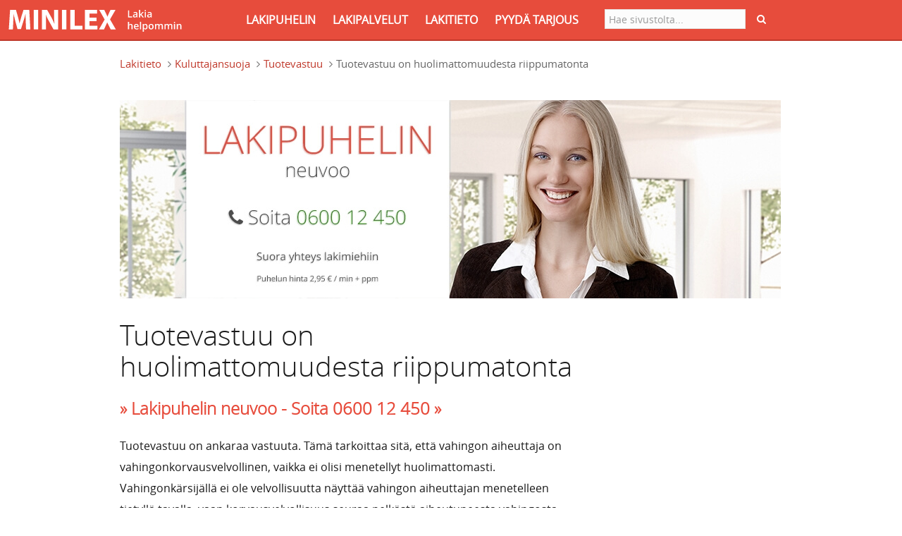

--- FILE ---
content_type: text/html; charset=utf-8
request_url: https://www.minilex.fi/a/tuotevastuu-on-huolimattomuudesta-riippumatonta
body_size: 18550
content:
<!DOCTYPE html PUBLIC "-//W3C//DTD XHTML+RDFa 1.0//EN"
"https://www.w3.org/MarkUp/DTD/xhtml-rdfa-1.dtd">
<html data-ng-app="myapp" lang="fi" dir="ltr"
  xmlns:content="http://purl.org/rss/1.0/modules/content/"
  xmlns:dc="http://purl.org/dc/terms/"
  xmlns:foaf="http://xmlns.com/foaf/0.1/"
  xmlns:og="http://ogp.me/ns#"
  xmlns:rdfs="http://www.w3.org/2000/01/rdf-schema#"
  xmlns:sioc="http://rdfs.org/sioc/ns#"
  xmlns:sioct="http://rdfs.org/sioc/types#"
  xmlns:skos="http://www.w3.org/2004/02/skos/core#"
  xmlns:xsd="http://www.w3.org/2001/XMLSchema#">
<head profile="http://www.w3.org/1999/xhtml/vocab">
<link rel="icon" type="image/png" href="/sites/all/themes/custom/minilex/favicon.ico" />

<title>Tuotevastuu on huolimattomuudesta riippumatonta - Minilex</title>

<meta name="viewport" content="width=device-width, initial-scale=1.0" />
<meta name="theme-color" content="#b93d30" />
<meta name="msapplication-navbutton-color" content="#b93d30">
<meta name="apple-mobile-web-app-capable" content="yes">
<meta name="apple-mobile-web-app-status-bar-style" content="#b93d30">
<meta property="og:locale" content="fi_FI" />
<meta property="og:type" content="website" />
<meta property="og:title" content="Tuotevastuu on huolimattomuudesta riippumatonta - Minilex" />
<meta property="og:url" content="https://www.minilex.fi/a/tuotevastuu-on-huolimattomuudesta-riippumatonta" />
<meta property="og:site_name" content="Minilex.fi" />

<meta http-equiv="Content-Type" content="text/html; charset=utf-8" />
<link rel="canonical" href="/a/tuotevastuu-on-huolimattomuudesta-riippumatonta" />
<link rel="shortlink" href="/node/61975" />
<link rel="shortcut icon" href="https://www.minilex.fi/sites/minilex.fi/files/Minilex_logo2_1.png" type="image/png" />

<script>
    window.dataLayer = window.dataLayer || [];
    function gtag() {
        dataLayer.push(arguments);
    }
    gtag("consent", "default", {
        ad_storage: "denied",
        ad_user_data: "denied", 
        ad_personalization: "denied",
        analytics_storage: "denied",
        functionality_storage: "denied",
        personalization_storage: "denied",
        security_storage: "granted",
        wait_for_update: 2000,
    });
    gtag("set", "ads_data_redaction", true);
    gtag("set", "url_passthrough", false);
</script>


<!-- Google tag (gtag.js) -->
<script async src="https://www.googletagmanager.com/gtag/js?id=G-KPXHTVLXTY"></script>
<script>
  window.dataLayer = window.dataLayer || [];
  function gtag(){dataLayer.push(arguments);}
  gtag('js', new Date());

  gtag('config', 'G-KPXHTVLXTY');
</script>
<!-- Start cookieyes banner -->
<script id="cookieyes" type="text/javascript" src="https://cdn-cookieyes.com/client_data/e62fec26658921030cc8f8c8/script.js"></script>
<!-- End cookieyes banner -->

<link type="text/css" rel="stylesheet" href="https://www.minilex.fi/sites/minilex.fi/files/css/css_lQaZfjVpwP_oGNqdtWCSpJT1EMqXdMiU84ekLLxQnc4.css" media="all" />
<link type="text/css" rel="stylesheet" href="https://www.minilex.fi/sites/minilex.fi/files/css/css_G8-qBIcAzonkPTT9CuydwwFsZG0cvxkIyf9e8DHEpv0.css" media="all" />
<link type="text/css" rel="stylesheet" href="https://www.minilex.fi/sites/minilex.fi/files/css/css_8J9b1Vapj6XKGQvlv3nBGoahYTqTQzEdn3FQ4XPptrM.css" media="all" />
<link type="text/css" rel="stylesheet" href="https://www.minilex.fi/sites/minilex.fi/files/css/css_I6jGlK-y80IQ9T8Hsn9SFWWT2hgMqyZgH7Ho99cZv3Y.css" media="all" />

<!-- HTML5 element support for IE6-8 -->
<!--[if lt IE 9]>
  <script src="//html5shiv.googlecode.com/svn/trunk/html5.js"></script>
<![endif]-->



<script type='application/ld+json'>{
"@context":"http:\/\/schema.org",
"@type":"WebSite",
"@id":"#website",
"url":"https:\/\/www.minilex.fi\/",
"name":"Minilex.fi",
"sameAs" : [
    "https://www.facebook.com/minilexfi","https://twitter.com/minilexfi","https://plus.google.com/+MinilexFi"],
"potentialAction":{"@type":"SearchAction",
"target":"https:\/\/www.minilex.fi\/search\/node\/{search_term_string}",
"query-input":"required name=search_term_string"}

}</script>

<link href="https://plus.google.com/115643259459218404727" rel="publisher" />
<script type="text/javascript" async="async" defer="defer" src="https://apis.google.com/js/platform.js?publisherid=115643259459218404727"></script>
</head>

<body class="html not-front not-logged-in no-sidebars page-node page-node- page-node-61975 node-type-article i18n-fi  anonymous-body  admin-body" >

<div id="skip-link">
<a href="#main-content" class="element-invisible element-focusable">Hyppää pääsisältöön</a></div>
<script src="//code.jquery.com/jquery-1.10.2.min.js"></script>
<script>window.jQuery || document.write("<script src='/sites/all/modules/contrib/jquery_update/replace/jquery/1.10/jquery.min.js'>\x3C/script>")</script>
<script src="https://www.minilex.fi/sites/minilex.fi/files/js/js_vSmhpx_T-AShyt_WMW5_TcwwxJP1imoVOa8jvwL_mxE.js"></script>
<script src="https://www.minilex.fi/sites/minilex.fi/files/js/js_p1RrSZz2zeXV8J6-As-NRPxdVuij1uUEdusDLfxgnUU.js"></script>
<script src="https://www.minilex.fi/sites/minilex.fi/files/js/js_5opQrlSQa-2LqSNvwTA7CisH_rom1lavwDxJBNR1lBA.js"></script>
<script src="https://code.jquery.com/jquery-migrate-1.0.0.min.js"></script>
<script src="https://www.minilex.fi/sites/minilex.fi/files/js/js_4nhl8AvkZMcGDJR36vWPmvdZI0wz6VphaW_-5NM1FHQ.js"></script>
<script src="https://www.minilex.fi/sites/minilex.fi/files/js/js_7wPeUVM8NHBwF_aQqytlIl8VcmbtU5lWT3nMJmYYrjU.js"></script>
<script>jQuery.extend(Drupal.settings, {"basePath":"\/","pathPrefix":"","ajaxPageState":{"theme":"minilex","theme_token":"YHDVzqofImWT1awsbTjge_WUfOgGIv7PPlUFAEd-VY4","js":{"sites\/all\/themes\/contrib\/bootstrap\/js\/bootstrap.js":1,"\/\/code.jquery.com\/jquery-1.10.2.min.js":1,"0":1,"misc\/jquery.once.js":1,"misc\/drupal.js":1,"sites\/all\/modules\/contrib\/admin_menu\/admin_devel\/admin_devel.js":1,"sites\/minilex.fi\/modules\/minilex_core\/js\/angular.min1.2.js":1,"sites\/minilex.fi\/modules\/minilex_core\/js\/angular-sanitize.js":1,"sites\/minilex.fi\/modules\/minilex_core\/js\/minilex_core_ui.js":1,"sites\/minilex.fi\/modules\/minilex_user\/js\/bootstrap.js":1,"public:\/\/languages\/fi_GILmPU_YhuWfJuy8QWDxmwNJ7NTrJND2ggGMOXfl7XI.js":1,"https:\/\/code.jquery.com\/jquery-migrate-1.0.0.min.js":1,"misc\/textarea.js":1,"sites\/all\/modules\/contrib\/webform\/js\/webform.js":1,"sites\/minilex.fi\/themes\/minilex\/js\/minilex.js":1,"sites\/minilex.fi\/themes\/minilex\/js\/custom.js":1,"sites\/minilex.fi\/themes\/minilex\/vendors\/banzhow.js":1,"sites\/minilex.fi\/themes\/minilex\/vendors\/plugins.js":1,"sites\/minilex.fi\/themes\/minilex\/vendors\/bootstrap.js":1,"sites\/minilex.fi\/themes\/minilex\/vendors\/bootstrapValidator.js":1},"css":{"modules\/system\/system.base.css":1,"modules\/field\/theme\/field.css":1,"sites\/all\/modules\/contrib\/views\/css\/views.css":1,"sites\/all\/modules\/contrib\/ckeditor\/css\/ckeditor.css":1,"sites\/all\/modules\/contrib\/ctools\/css\/ctools.css":1,"sites\/all\/modules\/contrib\/webform\/css\/webform.css":1,"sites\/minilex.fi\/themes\/minilex\/vendors\/bootstrap.css":1,"sites\/minilex.fi\/themes\/minilex\/css\/style.css":1,"sites\/minilex.fi\/themes\/minilex\/css\/minilex.css":1,"sites\/minilex.fi\/themes\/minilex\/css\/style_custom.css":1,"sites\/minilex.fi\/themes\/minilex\/vendors\/font-awesome.min.css":1,"sites\/minilex.fi\/themes\/minilex\/vendors\/themes\/red.css":1,"sites\/minilex.fi\/themes\/minilex\/vendors\/bootstrapValidator.css":1}},"baseUrl":"https:\/\/www.minilex.fi","urlIsAjaxTrusted":{"\/a\/tuotevastuu-on-huolimattomuudesta-riippumatonta":true},"bootstrap":{"anchorsFix":1,"anchorsSmoothScrolling":1,"popoverEnabled":1,"popoverOptions":{"animation":1,"html":0,"placement":"right","selector":"","trigger":"click","title":"","content":"","delay":0,"container":"body"},"tooltipEnabled":1,"tooltipOptions":{"animation":1,"html":0,"placement":"auto left","selector":"","trigger":"hover focus","delay":0,"container":"body"}}});</script>

<nav class="navbar navbar-fixed-top navbar-inverse navbar-lawyer" role="navigation">
    <div class="container">
        <div class="navbar-header">
            <button type="button" class="navbar-toggle" data-toggle="collapse" data-target=".navbar-ex1-collapse">
                <span class="sr-only">Toggle navigation</span>
                <span class="icon-bar"></span>
                <span class="icon-bar"></span>
                <span class="icon-bar"></span>
            </button>
            <div id="desktopTest" class="visible-xs">
            <div itemscope itemtype="http://schema.org/Organization">

            
                    <a href="https://www.minilex.fi" class="navbar-brand custom-brand visible-xs">
                        <img src="https://www.minilex.fi/sites/minilex.fi/themes/minilex/img/Minilex_logo.svg" alt="Minilex" width="280px" height="31px" /></a>

            
            	</div>
            </div>
        </div>

        <div class="collapse navbar-collapse navbar-ex1-collapse">
                      <div class="region region-header">
    <section id="block-minilex-core-minilex-top-bar-drop-down-menu" class="block block-minilex-core clearfix">

      
  

</section> <!-- /.block -->
<section id="block-search-form" class="block block-search search-footer">

      
  <form class="form-search content-search" action="/a/tuotevastuu-on-huolimattomuudesta-riippumatonta" method="post" id="search-block-form" accept-charset="UTF-8"><div>
<form class=" navbar-form navbar-right" action="https://www.minilex.fi/search/node" method="post" id="search-form" accept-charset="UTF-8">
    
<input itemprop="query-input" name="keys" type="text" size="" value="" id="edit-keys" class="form-control search-field-custom" placeholder="Hae sivustolta..." required/>
<!--<a href="#" class="btn btn-primary btn-submit" type="button"><i class="fa fa-search"></i></a>-->
<button class="btn btn-primary btn-submit" type="submit">
    <i class="fa fa-search"></i>
</button>
    <div class="form-wrapper form-group" id="edit-basic"><button class="element-invisible btn btn-primary form-submit" id="edit-submit--2" name="op" value="Hae sivustolta..." type="submit">Hae sivustolta...</button>
</div><input type="hidden" name="form_build_id" value="form-_uV-KoTpQencHCwBOmOZ6U_giwp1js0PIUZHCk-SyI4" />
<input type="hidden" name="form_id" value="search_form" />

</form>
</div></div></form>
</section> <!-- /.block -->
<section id="block-minilex-core-minilex-top-bar-left" class="block block-minilex-core clearfix">

      
              <div itemscope itemtype="https://schema.org/Organization"><a itemprop="url" href="https://www.minilex.fi" class="navbar-brand custom-brand visible-sm visible-md visible-lg">
             <img src="https://www.minilex.fi/sites/minilex.fi/themes/minilex/img/Minilex_logo.svg" alt="Minilex" width="280px" height="31px"></a></div>

            <ul class="nav navbar-nav navbar-right navbar-custom">
            	<li class= ""><a href="https://www.minilex.fi/lakipuhelin">LAKIPUHELIN</a></li>
            	<li class= ""><a href="https://www.minilex.fi/lakipalvelut">LAKIPALVELUT</a></li>
                <li class="">  <a href="https://www.minilex.fi/lakitieto">LAKITIETO</a></li>
                <li class= ""><a href="https://www.minilex.fi/tarjouspyyntö">PYYDÄ TARJOUS</a></li>
            </ul>
</section> <!-- /.block -->
  </div>
                </div>

    </div><!-- /.container -->
</nav>



    <div class="main-container">

            <section >
                <a id="main-content"></a>
                
                    <!--<div class="section-header-title">
                        <div class="container">
                            <div class="row">
                                <div class="col-lg-12">
                                    <h1 class="page-header"></h1>
                                </div>
                            </div>
                        </div>
                    </div> -->
                                                    <div class="container">
                        <ol class="breadcrumb"><li class="first"><a href="/lakitieto">Lakitieto</a></li>
<li><a href="/t/kuluttajansuoja">Kuluttajansuoja</a></li>
<li><a href="/t/tuotevastuu">Tuotevastuu</a></li>
<li class="active last">Tuotevastuu on huolimattomuudesta riippumatonta</li>
</ol>                    </div>
                                <div class="container">
                  <div class="col-xs-12">
                                      </div>
                                                                                                </div>
                                  <div class="region region-content">
    <section id="block-system-main" class="block block-system clearfix">

      
  <div class="container container-int">
   <div class="row">
      <div class="col-lg-12" style="color: #1a1a1a;">

         <style>
            .article-blockquote-testimonial {
               margin-top: 1rem;
               list-style-type: none;
            }

            .article-testimonial {
               font-size: 18px;
            }

            .responsive-article-img {
               height: 400px;
               max-height: 400px;
            }

            @media (max-width: 768px) {
               .responsive-article-img {
                  width: 100%;
                  height: auto;
               }
            }

            .field-instructions-for-use li {
               margin-bottom: .5rem;
            }
         </style>

         <div class="row cls-adv">
    <div class="col-lg-12">

    <div style="padding-top: 20px"></div>

<a href="/lakipuhelin"><img src="/sites/minilex.fi/themes/minilex/img/lakipuhelin.jpg" alt="Minilex - Lakipuhelin" class="lawphone_ad"  /></a>
    </div>
</div>         <div style="width: 100%; margin-top: 20px;">

            <div class="text">
               <h1 class="article-title">Tuotevastuu on huolimattomuudesta riippumatonta</h1>
            </div>

            

            

            
            
            <p><h3 class="top-call-advertise"><b><a href="/lakipuhelin"> <font color="#e74c3c">» Lakipuhelin neuvoo - Soita </font> <a href="tel:0600 12 450"><font color="#e74c3c">0600 12 450 »</font></b></a></h3></p>
            <div class="text">
               <div class="field field-name-body field-type-text-with-summary field-label-hidden"><div class="field-items"><div class="field-item even" property="content:encoded"><p>Tuotevastuu on ankaraa vastuuta. Tämä tarkoittaa sitä, että vahingon aiheuttaja on vahingonkorvausvelvollinen, vaikka ei olisi menetellyt huolimattomasti. Vahingonkärsijällä ei ole velvollisuutta näyttää vahingon aiheuttajan menetelleen tietyllä tavalla, vaan korvausvelvollisuus seuraa pelkästä aiheutuneesta vahingosta.</p>
<p>Vahingonkorvausvelvollisuus syntyy, jos tuote ei ole ollut niin turvallinen kuin on ollut aihetta odottaa. Turvallisuutta arvioitaessa tarkastellaan tuotteen liikkeellelaskun ajankohtaa, tuotteen ennakoitavissa oleva käyttöä, tuotteen markkinointia ja käyttöohjeita sekä muita seikkoja. Vahingonkorvausvelvollisia ovat tuotteen valmistaja, maahantuoja, markkinoija ja liikkeelle laskija. Vahingonkorvausvelvollisuus syntyy esimerkiksi, jos tuotteen valmistaja on laskenut liikkeelle tuotteen, jonka käyttöohjeet ovat vajaat tai virheelliset ja tästä on aiheutunut ostajalle vahinkoa. Korvausvelvollisuus syntyy, vaikka valmistaja olisi huolellisesti laatinut ohjeet eikä hänen menettelyssään siten olisi mitään moitittavaa.</p>
<p>Soita lakipuhelimeen ja kysy lisää aiheesta Minilexin ammattilaisilta!</p>
</div></div></div>

               
               
               
               <p class="text">
                  <h3 class="top-call-advertise"><i><a href="/lakipuhelin"><b><font color="#e74c3c">- Lakipuhelin neuvoo aamusta iltaan joka päivä -</font></i></b></a></h3>
<?php endif; ?>               </p>

            </div>

            

            
               <div class="law-btn law-btn-primary">
                  <a class="button-link" href="/lakipuhelin">
                     » Etsitkö yhä vastausta lakiasiaasi? - Soita <a class="button-link" href="tel:060012450">0600 12 450 »
                     </a>
               </div>

            
            <hr />

            <style>
               #block-system-main .col-sm-8.col-sm-offset-2.form-custom {
                  margin-left: auto;
                  margin-right: auto;
                  float: left;
               }

               .form-custom h1 {
                  text-align: left;
               }

               .form-custom h3 {
                  text-align: left;
               }
            </style>

            <div class="container container-int">
<div class="row">

    <div class="col-lg-12">

 <div class="text">
        
              
                
                 <form class="webform-client-form webform-client-form-98769" action="/a/tuotevastuu-on-huolimattomuudesta-riippumatonta" method="post" id="webform-client-form-98769" accept-charset="UTF-8"><div>
<style>
span {
    color: #ff2a2a;
    display: none;
}

.web-form-btn {
    display: inline-block;
    padding: 3px 10px 5px;
    font-size: 18px;
    font-weight: 400;
    line-height: 1.42857143;
    text-align: center;
    white-space: nowrap;
    vertical-align: middle;
    -ms-touch-action: manipulation;
    touch-action: manipulation;
    cursor: pointer;
    -webkit-user-select: none;
    -moz-user-select: none;
    -ms-user-select: none;
    user-select: none;
    background-image: none;
    border-radius: 3px;
    margin-bottom: 60px;
    /* font-weight: bold; */
    height: 48px;

}


.web-form-btn-primary {
    color: #ffffff;
    background:  #08ceff;
    background: -webkit-linear-gradient(#08ceff,#059ac0);
    background: -o-linear-gradient(#00b400,#00a000);
    background: -moz-linear-gradient(#00b400,#00a000);
    background: linear-gradient(#08ceff,#059ac0);
    border: 1px solid #08ceff;
    padding: 10px 20px 15px 20px;
}

.web-form-btn-primary:hover,.web-form-btn-primary:focus,.web-form-btn-primary:active {
    color: #ffffff;
    background:  #08ceff;
    background: -webkit-linear-gradient(#08ceff,#059ac0);
    background: -o-linear-gradient(#00b400,#00a000);
    background: -moz-linear-gradient(#00b400,#00a000);
    background: linear-gradient(#08ceff,#059ac0);
    border: 1px solid #08ceff;
    opacity: 0.8;
}

.webform-component--puhelinnumero {
    display: none;
}


</style>

<div style="background: #FFF" id="tarjouspyyntö">

  <div class="row">

            <div class="form-custom">
                <h1 class="text-center">Pyydä tarjous lakipalvelusta</h1>
                <p>&nbsp;</p>
                <h3>Jätä sitomaton tarjouspyyntö lakimiehen palkkaamiseksi</h3>

				                 <div  class="form-item webform-component webform-component-textarea webform-component--kuvaus">
  <label for="edit-submitted-kuvaus">Kuvaus <span class="form-required" title="Tämä kenttä on pakollinen.">*</span></label>
 <div class="form-textarea-wrapper resizable"><textarea required="required" class="form-control form-textarea required" placeholder="Voit halutessasi kuvata tilannettasi lyhyesti. Voit antaa myös paikkakuntasi, jos haluat, että valitsemme teille paikallisen juristin avustamaan asiassasi." id="edit-submitted-kuvaus" name="submitted[kuvaus]" cols="60" rows="5"></textarea></div>
</div>
 <br />
                <div  class="form-item webform-component webform-component-email webform-component--sahkopostiosoite">
  <label for="edit-submitted-sahkopostiosoite">Sähköpostiosoite <span class="form-required" title="Tämä kenttä on pakollinen.">*</span></label>
 <input required="required" class="email form-control form-text form-email required" type="email" id="edit-submitted-sahkopostiosoite" name="submitted[sahkopostiosoite]" size="60" />
</div>
 <br />
                <div  class="form-item webform-component webform-component-phone webform-component--puhelinnumero-2">
  <label for="edit-submitted-puhelinnumero-2">Puhelinnumero <span class="form-required" title="Tämä kenttä on pakollinen.">*</span></label>
 <input required="required" class="form-control form-text required" type="text" id="edit-submitted-puhelinnumero-2" name="submitted[puhelinnumero_2]" value="" size="17" />
</div>
 <br />


                <p>Lakimiehet käsittelevät tietojasi luottamuksellisesti, eikä niitä tallenneta <br />Minilex.fi-palveluun.</p>

                 <br />

                   
                 

                
                <div class="webform-progressbar">
  

  
  </div>
<input type="hidden" name="details[sid]" />
<input type="hidden" name="details[page_num]" value="1" />
<input type="hidden" name="details[page_count]" value="1" />
<input type="hidden" name="details[finished]" value="0" />
<input type="hidden" name="form_build_id" value="form-YnhDg8AWlGv8Gn_yPmP6oZJDjhASxk6-9h4tLdR2Mio" />
<input type="hidden" name="form_id" value="webform_client_form_98769" />
<button class="btn btn-lg btn-primary btn btn-primary form-submit" name="op" value="» Lähetä tarjouspyyntö »" type="submit">» Lähetä tarjouspyyntö »</button>

 </div><!-- /.row -->

<p>&nbsp;</p>
</div></form>                             </div>
    </div>
</div>





</div><!-- /.container -->


            <hr />

            <h2>Selvitämme maksutta, tarvitseeko sinun maksaa lakikulujasi</h2>

<p>Tiesitkö, että monissa asioissa lakikulusi ovat katettavissa kotivakuutuksen oikeusturvavakuutuksesta tai julkisesta oikeusavusta. Usein lakikulut voidaan myös vaatia vastapuolen maksettavaksi.</p>

<p>Lähettämällä&nbsp;yllä olevan tarjouspyynnön&nbsp;tai soittamalla asiakaspalveluun <a href="tel:0400 4111 43">0400 4111 43</a>&nbsp;saat:</p>

<ul>
	<li>maksuttoman selvityksen lakikuluistasi</li>
	<li>maksuttoman alkukartoituksen asiaasi</li>
	<li>halutessasi asiaasi erikoistuneen juristin maan kattavasta, laajasta juristiverkostosta.</li>
</ul>

<p>Jos tarvitset vain lakineuvontaa, niin soitathan lakipuhelimeen <a href="tel:0600 12 450">0600 12 450</a>. Asiakaspalvelu ei anna lakineuvoja.</p>

         </div>
      </div>
   </div>

   <div class="row">
    <div class="col-lg-12">

        <h2 class="article-title" >Aiheeseen liittyvät artikkelit</h2>
        <div id="accordion" class="panel-group">
                                                                                                                                                                                                                                                                                                                                                                                                                                                                                                                                                                                                                                                                                                                                                                                                                                                                                                                                                                                                                                                                                                                                                                                                                                                                                                                                                                                                                                                                                                                                                                    <div class="panel panel-default ">
                                                <a href="/a/tuotevastuu-on-kuluttajansuojaa" class="article_link">
                            <div class="panel-heading">
                                <h4 class="panel-title">
                                    <span> › </span>
                                    Tuotevastuu on kuluttajansuojaa                                </h4>
                            </div>
                        </a>
                        </div>
                                                                                                <div class="panel panel-default ">
                                                <a href="/a/tuotevastuulain-soveltamisala" class="article_link">
                            <div class="panel-heading">
                                <h4 class="panel-title">
                                    <span> › </span>
                                    Tuotevastuulain soveltamisala                                </h4>
                            </div>
                        </a>
                        </div>
                                                                                                <div class="panel panel-default ">
                                                <a href="/a/tuotevastuulain-tarkoitus" class="article_link">
                            <div class="panel-heading">
                                <h4 class="panel-title">
                                    <span> › </span>
                                    Tuotevastuulain tarkoitus                                </h4>
                            </div>
                        </a>
                        </div>
                                                                                                <div class="panel panel-default ">
                                                <a href="/a/tuotevastuulaki" class="article_link">
                            <div class="panel-heading">
                                <h4 class="panel-title">
                                    <span> › </span>
                                    Tuotevastuulaki                                </h4>
                            </div>
                        </a>
                        </div>
                                                                                                <div class="panel panel-default ">
                                                <a href="/a/tuotevastuulaki-ja-ankara-vastuu" class="article_link">
                            <div class="panel-heading">
                                <h4 class="panel-title">
                                    <span> › </span>
                                    Tuotevastuulaki ja ankara vastuu                                </h4>
                            </div>
                        </a>
                        </div>
                                                                                                <div class="panel panel-default ">
                                                <a href="/a/tuotevastuulaki-ja-käytetty-auto" class="article_link">
                            <div class="panel-heading">
                                <h4 class="panel-title">
                                    <span> › </span>
                                    Tuotevastuulaki ja käytetty auto                                </h4>
                            </div>
                        </a>
                        </div>
                                                                                                <div class="panel panel-default ">
                                                <a href="/a/tuotevastuulaki-takuu" class="article_link">
                            <div class="panel-heading">
                                <h4 class="panel-title">
                                    <span> › </span>
                                    Tuotevastuulaki takuu                                </h4>
                            </div>
                        </a>
                        </div>
                                                                                                <div class="panel panel-default ">
                                                <a href="/a/tuotevastuulakia-ei-sovelleta-yritysten-välillä" class="article_link">
                            <div class="panel-heading">
                                <h4 class="panel-title">
                                    <span> › </span>
                                    Tuotevastuulakia ei sovelleta yritysten välillä                                </h4>
                            </div>
                        </a>
                        </div>
                                                                                                <div class="panel panel-default ">
                                                <a href="/a/tuotevastuulla-suojataan-kuluttajia" class="article_link">
                            <div class="panel-heading">
                                <h4 class="panel-title">
                                    <span> › </span>
                                    Tuotevastuulla suojataan kuluttajia                                </h4>
                            </div>
                        </a>
                        </div>
                                                                                                <div class="panel panel-default ">
                                                <a href="/a/tuotevastuun-ajallinen-kesto" class="article_link">
                            <div class="panel-heading">
                                <h4 class="panel-title">
                                    <span> › </span>
                                    Tuotevastuun ajallinen kesto                                 </h4>
                            </div>
                        </a>
                        </div>
                                                                                                <div class="panel panel-default hidden">
                                                <a href="/a/tuotevastuun-ankara-vastuu" class="article_link">
                            <div class="panel-heading">
                                <h4 class="panel-title">
                                    <span> › </span>
                                    Tuotevastuun ankara vastuu                                </h4>
                            </div>
                        </a>
                        </div>
                                                                                                <div class="panel panel-default hidden">
                                                <a href="/a/tuotevastuun-ja-sen-soveltamisala" class="article_link">
                            <div class="panel-heading">
                                <h4 class="panel-title">
                                    <span> › </span>
                                    Tuotevastuun ja sen soveltamisala                                </h4>
                            </div>
                        </a>
                        </div>
                                                                                                <div class="panel panel-default hidden">
                                                <a href="/a/tuotevastuun-mukaiset-vahingonkorvausvelvolliset" class="article_link">
                            <div class="panel-heading">
                                <h4 class="panel-title">
                                    <span> › </span>
                                    Tuotevastuun mukaiset vahingonkorvausvelvolliset                                </h4>
                            </div>
                        </a>
                        </div>
                                                                                                <div class="panel panel-default hidden">
                                                <a href="/a/tuotevastuun-pääperiaatteet" class="article_link">
                            <div class="panel-heading">
                                <h4 class="panel-title">
                                    <span> › </span>
                                    Tuotevastuun pääperiaatteet                                </h4>
                            </div>
                        </a>
                        </div>
                                                                                                <div class="panel panel-default hidden">
                                                <a href="/a/tuotevastuun-perusteella-korvattavat-vahingot" class="article_link">
                            <div class="panel-heading">
                                <h4 class="panel-title">
                                    <span> › </span>
                                    Tuotevastuun perusteella korvattavat vahingot                                </h4>
                            </div>
                        </a>
                        </div>
                                                                                                <div class="panel panel-default hidden">
                                                <a href="/a/tuotevastuun-pituus" class="article_link">
                            <div class="panel-heading">
                                <h4 class="panel-title">
                                    <span> › </span>
                                    Tuotevastuun pituus                                </h4>
                            </div>
                        </a>
                        </div>
                                                                                                <div class="panel panel-default hidden">
                                                <a href="/a/tuotevastuun-sisältö" class="article_link">
                            <div class="panel-heading">
                                <h4 class="panel-title">
                                    <span> › </span>
                                    Tuotevastuun sisältö                                </h4>
                            </div>
                        </a>
                        </div>
                                                                                                <div class="panel panel-default hidden">
                                                <a href="/a/tuotevastuun-vahingonkorvausvelvollisuuden-edellytykset" class="article_link">
                            <div class="panel-heading">
                                <h4 class="panel-title">
                                    <span> › </span>
                                    Tuotevastuun vahingonkorvausvelvollisuuden edellytykset                                </h4>
                            </div>
                        </a>
                        </div>
                                                                                                <div class="panel panel-default hidden">
                                                <a href="/a/tuotevastuusta-johtuva-vahigonkorvausvelvollisuus-ja-sen-laskeminen" class="article_link">
                            <div class="panel-heading">
                                <h4 class="panel-title">
                                    <span> › </span>
                                    Tuotevastuusta johtuva vahigonkorvausvelvollisuus ja sen laskeminen                                </h4>
                            </div>
                        </a>
                        </div>
                                                                                                <div class="panel panel-default hidden">
                                                <a href="/a/tuotevastuusta-seuraa-vahingonkorvausvelvollisuus" class="article_link">
                            <div class="panel-heading">
                                <h4 class="panel-title">
                                    <span> › </span>
                                    Tuotevastuusta seuraa vahingonkorvausvelvollisuus                                </h4>
                            </div>
                        </a>
                        </div>
                                                                                                <div class="panel panel-default hidden">
                                                <a href="/a/tuotevastuusta-sopiminen" class="article_link">
                            <div class="panel-heading">
                                <h4 class="panel-title">
                                    <span> › </span>
                                    Tuotevastuusta sopiminen                                </h4>
                            </div>
                        </a>
                        </div>
                                                                                                <div class="panel panel-default hidden">
                                                <a href="/a/tuotevastuuvakuutus" class="article_link">
                            <div class="panel-heading">
                                <h4 class="panel-title">
                                    <span> › </span>
                                    Tuotevastuuvakuutus                                </h4>
                            </div>
                        </a>
                        </div>
                                                                                                <div class="panel panel-default hidden">
                                                <a href="/a/tuotteen-määritelmä-tuotevastuulaissa" class="article_link">
                            <div class="panel-heading">
                                <h4 class="panel-title">
                                    <span> › </span>
                                    Tuotteen määritelmä tuotevastuulaissa                                </h4>
                            </div>
                        </a>
                        </div>
                                                                                                <div class="panel panel-default hidden">
                                                <a href="/a/tuotteessa-oleva-turvallisuuspuute" class="article_link">
                            <div class="panel-heading">
                                <h4 class="panel-title">
                                    <span> › </span>
                                    Tuotteessa oleva turvallisuuspuute                                </h4>
                            </div>
                        </a>
                        </div>
                                                                                                <div class="panel panel-default hidden">
                                                <a href="/a/turvallisuus-tuote-ja-vahinko" class="article_link">
                            <div class="panel-heading">
                                <h4 class="panel-title">
                                    <span> › </span>
                                    Turvallisuus, tuote ja vahinko                                </h4>
                            </div>
                        </a>
                        </div>
                                                                                                <div class="panel panel-default hidden">
                                                <a href="/a/vahingonkorvausvelvollisuudesta-vapautuminen" class="article_link">
                            <div class="panel-heading">
                                <h4 class="panel-title">
                                    <span> › </span>
                                    Vahingonkorvausvelvollisuudesta vapautuminen                                </h4>
                            </div>
                        </a>
                        </div>
                                                                                                <div class="panel panel-default hidden">
                                                <a href="/a/valmistajan-tuotevastuu" class="article_link">
                            <div class="panel-heading">
                                <h4 class="panel-title">
                                    <span> › </span>
                                    Valmistajan tuotevastuu                                </h4>
                            </div>
                        </a>
                        </div>
                                                                                                <div class="panel panel-default hidden">
                                                <a href="/a/yrityksen-tuotevastuu" class="article_link">
                            <div class="panel-heading">
                                <h4 class="panel-title">
                                    <span> › </span>
                                    Yrityksen tuotevastuu                                </h4>
                            </div>
                        </a>
                        </div>
                                                                                                <div class="panel panel-default hidden">
                                                <a href="/a/yritysten-välinen-tuotevastuu" class="article_link">
                            <div class="panel-heading">
                                <h4 class="panel-title">
                                    <span> › </span>
                                    Yritysten välinen tuotevastuu                                </h4>
                            </div>
                        </a>
                        </div>
                               
                                                <div class="panel panel-default hidden">
                                        <a href="/a/esimerkkitilanteita-tuotevastuusta" class="article_link">
                        <div class="panel-heading">
                            <h4 class="panel-title">
                                
                                <span> › </span>
                                Esimerkkitilanteita tuotevastuusta                            </h4>
                        </div>
                    </a>
                    </div>
                                    <div class="panel panel-default hidden">
                                        <a href="/a/jälleenmyyjän-tuotevastuu" class="article_link">
                        <div class="panel-heading">
                            <h4 class="panel-title">
                                
                                <span> › </span>
                                Jälleenmyyjän tuotevastuu                            </h4>
                        </div>
                    </a>
                    </div>
                                    <div class="panel panel-default hidden">
                                        <a href="/a/korvauskanteen-määräaika-tuotevahinkojen-osalta" class="article_link">
                        <div class="panel-heading">
                            <h4 class="panel-title">
                                
                                <span> › </span>
                                Korvauskanteen määräaika tuotevahinkojen osalta                            </h4>
                        </div>
                    </a>
                    </div>
                                    <div class="panel panel-default hidden">
                                        <a href="/a/kuinka-vapautua-vahingonkorvausvastuusta-tuotevahingoissa" class="article_link">
                        <div class="panel-heading">
                            <h4 class="panel-title">
                                
                                <span> › </span>
                                Kuinka vapautua vahingonkorvausvastuusta tuotevahingoissa                            </h4>
                        </div>
                    </a>
                    </div>
                                    <div class="panel panel-default hidden">
                                        <a href="/a/kuka-maksaa-tuotevahingon" class="article_link">
                        <div class="panel-heading">
                            <h4 class="panel-title">
                                
                                <span> › </span>
                                Kuka maksaa tuotevahingon?                            </h4>
                        </div>
                    </a>
                    </div>
                                    <div class="panel panel-default hidden">
                                        <a href="/a/maahantuojan-tuotevastuu" class="article_link">
                        <div class="panel-heading">
                            <h4 class="panel-title">
                                
                                <span> › </span>
                                Maahantuojan tuotevastuu                            </h4>
                        </div>
                    </a>
                    </div>
                                    <div class="panel panel-default hidden">
                                        <a href="/a/mikä-on-tuote" class="article_link">
                        <div class="panel-heading">
                            <h4 class="panel-title">
                                
                                <span> › </span>
                                Mikä on tuote?                            </h4>
                        </div>
                    </a>
                    </div>
                                    <div class="panel panel-default hidden">
                                        <a href="/a/mikä-on-turvallinen-tuote" class="article_link">
                        <div class="panel-heading">
                            <h4 class="panel-title">
                                
                                <span> › </span>
                                Mikä on turvallinen tuote?                            </h4>
                        </div>
                    </a>
                    </div>
                                    <div class="panel panel-default hidden">
                                        <a href="/a/mitä-on-tuotevastuu" class="article_link">
                        <div class="panel-heading">
                            <h4 class="panel-title">
                                
                                <span> › </span>
                                Mitä on tuotevastuu?                            </h4>
                        </div>
                    </a>
                    </div>
                                    <div class="panel panel-default hidden">
                                        <a href="/a/mitä-tarkoittaa-tuotevastuu" class="article_link">
                        <div class="panel-heading">
                            <h4 class="panel-title">
                                
                                <span> › </span>
                                Mitä tarkoittaa tuotevastuu?                            </h4>
                        </div>
                    </a>
                    </div>
                                    <div class="panel panel-default hidden">
                                        <a href="/a/sähkön-tuotevastuu" class="article_link">
                        <div class="panel-heading">
                            <h4 class="panel-title">
                                
                                <span> › </span>
                                Sähkön tuotevastuu                            </h4>
                        </div>
                    </a>
                    </div>
                                    <div class="panel panel-default hidden">
                                        <a href="/a/takuun-ja-tuotevastuun-erot" class="article_link">
                        <div class="panel-heading">
                            <h4 class="panel-title">
                                
                                <span> › </span>
                                Takuun ja tuotevastuun erot                            </h4>
                        </div>
                    </a>
                    </div>
                                    <div class="panel panel-default hidden">
                                        <a href="/a/todistustaakka-tuotevastuun-synnyttämässä-vahingonkorvauksessa" class="article_link">
                        <div class="panel-heading">
                            <h4 class="panel-title">
                                
                                <span> › </span>
                                Todistustaakka tuotevastuun synnyttämässä vahingonkorvauksessa                            </h4>
                        </div>
                    </a>
                    </div>
                                    <div class="panel panel-default hidden">
                                        <a href="/a/tuotevastuu" class="article_link">
                        <div class="panel-heading">
                            <h4 class="panel-title">
                                
                                <span> › </span>
                                Tuotevastuu                            </h4>
                        </div>
                    </a>
                    </div>
                                    <div class="panel panel-default hidden">
                                        <a href="/a/tuotevastuu-vahingonkorvauksen-määrä" class="article_link">
                        <div class="panel-heading">
                            <h4 class="panel-title">
                                
                                <span> › </span>
                                Tuotevastuu - vahingonkorvauksen määrä                            </h4>
                        </div>
                    </a>
                    </div>
                                    <div class="panel panel-default hidden">
                                        <a href="/a/tuotevastuu-ankaraa-vastuuta" class="article_link">
                        <div class="panel-heading">
                            <h4 class="panel-title">
                                
                                <span> › </span>
                                Tuotevastuu ankaraa vastuuta                            </h4>
                        </div>
                    </a>
                    </div>
                                    <div class="panel panel-default hidden">
                                        <a href="/a/tuotevastuu-ei-koske" class="article_link">
                        <div class="panel-heading">
                            <h4 class="panel-title">
                                
                                <span> › </span>
                                Tuotevastuu ei koske                            </h4>
                        </div>
                    </a>
                    </div>
                                    <div class="panel panel-default hidden">
                                        <a href="/a/tuotevastuu-eussa" class="article_link">
                        <div class="panel-heading">
                            <h4 class="panel-title">
                                
                                <span> › </span>
                                Tuotevastuu EU:ssa                            </h4>
                        </div>
                    </a>
                    </div>
                                    <div class="panel panel-default hidden">
                                        <a href="/a/tuotevastuu-ja-korvaus" class="article_link">
                        <div class="panel-heading">
                            <h4 class="panel-title">
                                
                                <span> › </span>
                                Tuotevastuu ja korvaus                            </h4>
                        </div>
                    </a>
                    </div>
                                    <div class="panel panel-default hidden">
                                        <a href="/a/tuotevastuu-ja-tuoteturvallisuus" class="article_link">
                        <div class="panel-heading">
                            <h4 class="panel-title">
                                
                                <span> › </span>
                                Tuotevastuu ja tuoteturvallisuus                            </h4>
                        </div>
                    </a>
                    </div>
                                    <div class="panel panel-default hidden">
                                        <a href="/a/tuotevastuu-ja-vahigonkorvausvelvollisuus" class="article_link">
                        <div class="panel-heading">
                            <h4 class="panel-title">
                                
                                <span> › </span>
                                Tuotevastuu ja vahigonkorvausvelvollisuus                            </h4>
                        </div>
                    </a>
                    </div>
                                    <div class="panel panel-default hidden">
                                        <a href="/a/tuotevastuu-ja-vahingonkorvaus" class="article_link">
                        <div class="panel-heading">
                            <h4 class="panel-title">
                                
                                <span> › </span>
                                Tuotevastuu ja vahingonkorvaus                            </h4>
                        </div>
                    </a>
                    </div>
                                    <div class="panel panel-default hidden">
                                        <a href="/a/tuotevastuu-ja-välillinen-vahinko" class="article_link">
                        <div class="panel-heading">
                            <h4 class="panel-title">
                                
                                <span> › </span>
                                Tuotevastuu ja välillinen vahinko                            </h4>
                        </div>
                    </a>
                    </div>
                                    <div class="panel panel-default hidden">
                                        <a href="/a/tuotevastuu-käytetty-auto" class="article_link">
                        <div class="panel-heading">
                            <h4 class="panel-title">
                                
                                <span> › </span>
                                Tuotevastuu käytetty auto                            </h4>
                        </div>
                    </a>
                    </div>
                                    <div class="panel panel-default hidden">
                                        <a href="/a/tuotevastuu-lääkkeestä" class="article_link">
                        <div class="panel-heading">
                            <h4 class="panel-title">
                                
                                <span> › </span>
                                Tuotevastuu lääkkeestä                            </h4>
                        </div>
                    </a>
                    </div>
                                    <div class="panel panel-default hidden">
                                        <a href="/a/tuotevastuu-on-ankaraa-vastuuta" class="article_link">
                        <div class="panel-heading">
                            <h4 class="panel-title">
                                
                                <span> › </span>
                                Tuotevastuu on ankaraa vastuuta                            </h4>
                        </div>
                    </a>
                    </div>
                                    </div>

                    <div class="btn-more pull-right">
                <a class="btn btn-primary article_link show_more" href="#">Näytä lisää »</a>
            </div>
            </div>
</div>


<script>
    jQuery( document ).ready(function($) {
        var found_item = "55";
        if (found_item <= 0) {
            jQuery(document).find('.related-title, .show_more').hide();
        }
        var i = true;
        $('.show_more').on('click', function() {

           //$('.article_list li').toggleClass('show_item');
            $('#accordion .panel').each(function(){

                if( $(this).hasClass('hidden') ) {

                    $(this).removeClass('hidden');
                    $(this).addClass('nohidden');
                } else if( $(this).hasClass('nohidden') ) {
                    $(this).removeClass('nohidden');
                    $(this).addClass('hidden');
                }
            })

            if( i == true) {
                $('.show_more').html('Näytä vähemmän');
                i = false;
            } else {
                $('.show_more').html('Näytä lisää');
                i = true;
            }

            return false;
        })
    });
</script>
   <div style="margin-top:40px;">

      <strong class="share-strong">Suosittele tätä artikkelia:</strong><br />

      <a class="icon-link facebook" target="_blank" onclick="return !window.open(this.href, 'Facebook', 'width=640,height=500')" href="http://www.facebook.com/sharer/sharer.php?u=http://www.minilex.fi/a/tuotevastuu-on-huolimattomuudesta-riippumatonta&t=Tuotevastuu on huolimattomuudesta riippumatonta">
         <i id="facebook" class="fa fa-facebook"></i>
      </a>

      <a class="icon-link twitter" href="https://twitter.com/intent/tweet?text=Tuotevastuu on huolimattomuudesta riippumatonta&url=http://www.minilex.fi/a/tuotevastuu-on-huolimattomuudesta-riippumatonta" target="_blank">
         <i id="twitter" class="fa fa-twitter"></i>
      </a>

      <a class="icon-link some-mail" target="_blank" href="mailto:?subject=Tuotevastuu on huolimattomuudesta riippumatonta&body=Tuotevastuu on huolimattomuudesta riippumatonta%0D%0A
                  http://www.minilex.fi/a/tuotevastuu-on-huolimattomuudesta-riippumatonta%0D%0A%0D%0AMinilex on suomalaisten oikeusturvaa ja lakitietoutta parantava lakipalvelu.
                  %0D%0ALakiartikkelit – Kysy lakimieheltä – Lakipuhelin. %0D%0ALakia maksutta ja minihintaan.%0D%0Awww.minilex.fi">
         <i class="fa fa-envelope"></i>
      </a>

      <a class="icon-link whatsapp" href="whatsapp://send?text=Tuotevastuu on huolimattomuudesta riippumatonta%20http://www.minilex.fi/a/tuotevastuu-on-huolimattomuudesta-riippumatonta">
         <i class="fa fa-whatsapp"></i>
      </a>

   </div>

   <p>&nbsp;</p>

   
<h2 class="article-title">Selaa lakitietoa</h2>


<div class="container categories">
    <div class="row">
        <div class="col-sm-3">
            <ul class="list-unstyled category-list">

                
                
                    <li>
                                                <a href="https://www.minilex.fi/t/asunto-ja-kiinteistö">Asunto- ja kiinteistö</a>
                    </li>

                    
                
                
                    <li>
                                                <a href="https://www.minilex.fi/t/ihmis-ja-perusoikeudet">Ihmis- ja perusoikeudet</a>
                    </li>

                    
                
                
                    <li>
                                                <a href="https://www.minilex.fi/t/immateriaalioikeus">Immateriaalioikeus</a>
                    </li>

                    
                
                
                    <li>
                                                <a href="https://www.minilex.fi/t/irtain-omaisuus">Irtain omaisuus</a>
                    </li>

                                            </ul></div><div class="col-sm-3"><ul class="list-unstyled category-list">
                    
                
                
                    <li>
                                                <a href="https://www.minilex.fi/t/julkinen-hallinto">Julkinen hallinto</a>
                    </li>

                    
                
                
                    <li>
                                                <a href="https://www.minilex.fi/t/kilpailuoikeus">Kilpailuoikeus</a>
                    </li>

                    
                
                
                    <li>
                                                <a href="https://www.minilex.fi/t/kuluttajansuoja">Kuluttajansuoja</a>
                    </li>

                    
                
                
                    <li>
                                                <a href="https://www.minilex.fi/t/lainat-ja-velat">Lainat ja velat</a>
                    </li>

                                            </ul></div><div class="col-sm-3"><ul class="list-unstyled category-list">
                    
                
                
                    <li>
                                                <a href="https://www.minilex.fi/t/lakipuhelin">Lakipuhelin</a>
                    </li>

                    
                
                
                    <li>
                                                <a href="https://www.minilex.fi/t/liikenne">Liikenne</a>
                    </li>

                    
                
                
                    <li>
                                                <a href="https://www.minilex.fi/t/oikeudenkäynti">Oikeudenkäynti</a>
                    </li>

                    
                
                
                    <li>
                                                <a href="https://www.minilex.fi/t/perheoikeus">Perheoikeus</a>
                    </li>

                                            </ul></div><div class="col-sm-3"><ul class="list-unstyled category-list">
                    
                
                
                    <li>
                                                <a href="https://www.minilex.fi/t/perintöoikeus">Perintöoikeus</a>
                    </li>

                    
                
                
                    <li>
                                                <a href="https://www.minilex.fi/t/persoonallisuusoikeus">Persoonallisuusoikeus</a>
                    </li>

                    
                
                
                    <li>
                                                <a href="https://www.minilex.fi/t/rahoitus">Rahoitus</a>
                    </li>

                    
                
                
                    <li>
                                                <a href="https://www.minilex.fi/t/rikosasiat">Rikosasiat</a>
                    </li>

                                            </ul></div><div class="col-sm-3"><ul class="list-unstyled category-list">
                    
                
                
                    <li>
                                                <a href="https://www.minilex.fi/t/sopimukset">Sopimukset</a>
                    </li>

                    
                
                
                    <li>
                                                <a href="https://www.minilex.fi/t/työ-ja-virkasuhde">Työ- ja virkasuhde</a>
                    </li>

                    
                
                
                    <li>
                                                <a href="https://www.minilex.fi/t/ulosotto-ja-konkurssi">Ulosotto- ja konkurssi</a>
                    </li>

                    
                
                
                    <li>
                                                <a href="https://www.minilex.fi/t/vahingonkorvaus">Vahingonkorvaus</a>
                    </li>

                                            </ul></div><div class="col-sm-3"><ul class="list-unstyled category-list">
                    
                
                
                    <li>
                                                <a href="https://www.minilex.fi/t/vakuusoikeus">Vakuusoikeus</a>
                    </li>

                    
                
                
                    <li>
                                                <a href="https://www.minilex.fi/t/verotus">Verotus</a>
                    </li>

                    
                
                
                    <li>
                                                <a href="https://www.minilex.fi/t/vuokra-asiat">Vuokra-asiat</a>
                    </li>

                    
                
                
                    <li>
                                                <a href="https://www.minilex.fi/t/ympäristö-ja-asuminen">Ympäristö ja asuminen</a>
                    </li>

                                            </ul></div><div class="col-sm-3"><ul class="list-unstyled category-list">
                    
                
                
                    <li>
                                                <a href="https://www.minilex.fi/t/yritykset-ja-yhteisöt">Yritykset ja yhteisöt</a>
                    </li>

                    
                            </ul>
        </div>

    </div><!-- /.row -->

</div><!-- /.container -->
</div><!-- /.container -->

<p>&nbsp;</p>


   <div align="center">

      <p>
      <h3 class="top-call-advertise"><b><a href="/lakipalvelut">» Edullisempaa lakipalvelua - jätä yhteydenottopyyntö »</b></a></h3>
      </p>

   </div>


</section> <!-- /.block -->
  </div>
            </section>
</div><!-- /.section -->


  <div class="region region-footer">
    <section id="block-minilex-user-minilex-footer-block" class="block block-minilex-user clearfix">

      
  
<style>

.foo-logo-bottom {
  padding-bottom: 20px;
  padding-right: 30px;
}

@media (max-width: 700px) {
.foo-logo-bottom {
  padding-bottom: 20px;
  padding-right: 0px;
  }
}

</style>

<!-- Modal - Terms of service-->
<div class="modal fade terms" tabindex="-1" role="dialog" aria-labelledby="myModalLabel" aria-hidden="true">
    <div class="modal-dialog">
        <div class="modal-content">
            <div class="modal-header">
                <button type="button" class="close" data-dismiss="modal"><span aria-hidden="true">&times;</span><span class="sr-only">Close</span></button>
                <h1 class="modal-title">Käyttöehdot</h1>
            </div>
            <div class="modal-body">
                <b> 1. Palvelun kuvaus </b>
<br>
<br>
1.1. MINILEX.com (jäljempänä "MINILEX" tai ”Palvelu”) on MINILEX Oy:n ylläpitämä verkkopalvelu . Palvelu on tarkoitettu käytettäväksi Suomessa.
<br>
<br>
1.2. MINILEXissä voidaan tarjota myös muiden kuin MINILEX Oy:n tuotteita ja palveluja. Näiden ulkopuolisten tuotteiden ja palveluiden tarjoajista käytetään nimitystä kolmas osapuoli (jäljempänä "kolmas").
<br>
<br>
1.3. Käyttämällä tätä Palvelua käyttäjä hyväksyy sen kulloinkin voimassa olevat käyttöehdot itseään sitoviksi. Mikäli käyttäjä ei halua sitoutua näihin käyttöehtoihin, tulee hänen lopettaa Palvelun käyttö välittömästi.
<br>
<br>
<b>2. Materiaalin käyttöoikeudet ja immateriaalioikeudet</b>
<br>
<br>
2.1. Palvelun ja kaiken sitä kautta saatavilla olevan materiaalin tekijänoikeudet kuuluvat MINILEXille tai mahdollisille kolmansille osapuolille.
<br>
<br>
2.2. Tämän Palvelun tai sitä kautta saatavilla olevan materiaalin osittainenkin kopiointi, käyttäminen, jäljentäminen, lainaaminen, muunlainen edelleenvälittäminen sekä muu kaupallinen hyödyntäminen missä muodossa tahansa ilman Palvelun kirjallista suostumusta on kielletty. Tekijänoikeuden loukkaus voi johtaa rangaistusseuraamukseen sekä vahingonkorvausvastuuseen Palvelua tai jotain kolmatta kohtaan.
<br>
<br>
2.3. Palvelun materiaalia voi kuitenkin vapaasti linkittää muille www-sivuille, kunhan linkitys ei ole kunnianvastaista tai arvotonta. Lainattaessa Palvelun materiaalia, tulee aina ilmoittaa lähteeksi MINILEX tai MINILEX.com sekä linkittää lainattavalle sivulle. Erityistapauksissa ota yhteyttä Palveluun.
<br>
<br>
<b>3. MINILEXin oikeudet, vastuut ja vastuunrajoitukset</b>
<br>
<br>
3.1. MINILEX ei takaa Palvelussa julkaistujen tekstien, kuvien, linkkien, erilaisten animaatioiden tai muiden teknisesti tallennettujen tietojen toimivuutta tai oikeellisuutta. Ne voivat sisältää teknisiä tai sisällöllisiä virheitä tai virheellisyyksiä.
<br>
<br>
3.2. MINILEX ei vastaa Palvelussa tai Palvelun käyttämiseksi tarvittavien ohjelmien toimivuudesta tai niissä esiintyvien virheiden tai häiriöiden vuoksi käyttäjälle aiheutuneista välittömistä tai välillisistä vahingoista.
<br>
<br>
3.3. MINILEX ei koskaan vastaa teknisten vikojen, huollon tai asennustöiden aiheuttamista katkoksista, viruksista, tietoliikennehäiriöistä tai niistä mahdollisesti aiheutuvista tiedon muuttumisista, katoamisesta tai muista vahingoista.
<br>
<br>
3.4. MINILEX ei vastaa tietokantojen sisällössä mahdollisesti esiintyvistä puutteellisuuksista tai virheellisyyksistä, eikä niiden käytöstä käyttäjälle aiheutuvista välittömistä tai välillisistä vahingoista.
<br>
<br>
3.5. MINILEXin Palvelun tai sen toimintojen tai sisältöjen käyttö voi joissain tilanteissa johtaa virheelliseen oikeudelliseen lopputulemaan. Emme takaa tai ota vastuuta Palvelun tai sen osioiden tai toimintojen sisältämän tai Palvelun tai sen osioiden tai toimintojen generoiman tiedon ajantasaisuudesta, oikeellisuudesta tai käyttökelpoisuudesta missään tilanteessa. Käyttäessäsi Palvelua ymmärrät ja hyväksyt, että et voi luottaa Palvelun sisältöön tai Palvelussa generoituun sisältöön totuutena tai juristin toimeksiannon perustella suorittaman työn korvaajana. Sinun tulee itse arvioida sisällön käyttökelpoisuus juuri tietyssä yksittäistapauksessa käyttäessäsi tai jakaessasi mitä tahansa Palvelun sisältöä mukaan lukien Palvelun avulla generoitu sisältö. Samalla ymmärrät ja hyväksyt, että Palvelu sekä sen generoimat sisällöt saattavat olla virheellisiä, epätäydellisiä tai loukkaavia, eivätkä ne edusta Minilexin näkemyksiä. MINILEX ei koskaan vastaa Palvelun tai sen osioiden tai toimintojen sisältämän sisällön tai generoiman sisällön virheellisyydestä, epätäydellisyydestä tai loukkauksista, eikä mistään muustakaan Palvelun sisällön tai sen antaman tiedon aiheuttamasta vahingosta, viasta tai haitasta. 
<br>
<br>
3.6. MINILEX ei koskaan vastaa Palvelun kautta tapahtuvasta kolmansien markkinoinnista, niiden antamien tietojen oikeellisuudesta, eikä myöskään kolmansien markkinoimista tai tarjoamista tuotteista tai palveluista.
<br>
<br>
3.7. MINILEXillä on oikeus muuttaa Palvelua, jäljentää ja levittää sekä poistaa Palvelussa esitettäviä tietoja ja muuta materiaalia.
<br>
<br>
3.8. MINILEXillä on oikeus milloin tahansa muuttaa näitä käyttöehtoja.
<br>
<br>
3.9. MINILEX ei vastaa vahingosta, joka aiheutuu ylivoimaisesta esteestä tai vastaavasta syystä aiheutuvasta MINILEXin toiminnan kohtuuttomasta vaikeutumisesta.
<br>
<br>
<b>4. Käyttäjän oikeudet ja vastuut</b>
<br>
<br>
4.1. Käyttäjä sitoutuu noudattamaan Suomen lakeja ja asetuksia sekä hyvää tapaa käyttäessään Palvelua ja sen kautta välitettävää tietoa ja materiaalia.
<br>
<br>
4.2. Käyttäjä vastaa siitä, että se ei välitä tai muutoin lainvastaisesti käytä tekijänoikeudella tai muulla immateriaalioikeudella suojattua materiaalia ilman asianmukaisen oikeudenhaltijan lupaa. Käyttäjä on yksin vastuussa mainitun velvoitteen rikkomisen seuraamuksista.
<br>
<br>
4.3. Käyttäjä yksin vastaa kaikista Palvelun käytöstä ja sen kautta välitettävien palvelujen ja tuotteiden tilaamisesta aiheutuneista kustannuksista ja muista seuraamuksista.
<br>
<br>
<b>5. Kysy lakimieheltä -palvelun säännöt </b>
<br>
<br>
5.1. Kysy lakimieheltä -palvelussa noudatetaan Suomen lakeja ja asetuksia. Kysy lakimieheltä -palvelussa ei saa:
<br><br>
•	Esittää yksityishenkilöiden henkilö- tai yhteystietoja ilman asianomaisen suostumusta.
<br><br>
•	Esittää asiattomia tai loukkaavia kommentteja toisesta käyttäjästä, tietystä ihmisestä tai rajatusta ihmisryhmästä.
<br><br>
•	Esittää laitonta tai loukkaavaa materiaalia.
<br><br>
•	Kehottaa ketään rikokseen tai väkivaltaan.
<br><br>
•       Kirjoittaa rasistisia kirjoituksia.
<br><br>
•	Kirjoittaa tai kuvata pornografiaa.
<br><br>
•       Käyttää tekijänoikeuksin suojattua materiaalia.
<br><br>
•	Linkittää tiedostoihin tai sivuihin, jotka sisältävät väkivaltaa, rasismia, pornografiaa tai laitonta materiaalia.
<br><br>
•       Markkinoida tai mainostaa tuotetta tai palvelua ilman MINILEXin lupaa.
<br><br>
•	Massapostittaa viestejä.
<br>
<br>
5.2. MINILEX ei ota mitään vastuuta Kysy lakimieheltä -palvelussa kirjoitetuista teksteistä tai niiden seuraamuksista. Kysy lakimieheltä -palvelua käytetään aina käyttäjän omalla vastuulla.
<br>
<br>
5.3. Kysy lakimieheltä -palveluun lähetetyt kysymykset julkaistaan niihin tulleiden vastausten myötä aina Palvelussa ja ne ovat siten aina sellaisenaan kaikkien saatavilla. Älä koskaan mainitse henkilötietoja, arkaluonteisia tai salassapidettäviä tietoja tai mitään muuta, jota et halua julkaista kaikkien saataville.
<br>
<br>
5.4. MINILEXissä lähetettyihin kysymyksiin vastaavat yksityiset lakimiehet mukaan lukien oikeustieteen opiskelijat. Mikäli yksikään mukana olevista yksityisistä lakimiehistä ei vastaa kysymykseen 24 tunnin kuluessa sen lähettämisestä, niin kysymykseen saataa vastata oikeustieteen opiskelija. MINILEX, eikä kysymyksiin vastaavat lakimiehet mukaan lukien oikeustieteen opiskelijat ota missään tilanteessa mitään vastuuta palvelun kautta annettujen vastausten laadusta tai niiden seuraamuksista. Palvelussa annetut vastaukset eivät ole oikeudellisia ohjeita tai neuvoja, joihin sellaisenaan voisi välttämättä aina varauksetta luottaa. Sinun tulee aina tehdä erillinen toimeksianto lakimiehen kanssa saadaksesi varmuuden lähettämääsi kysymystä koskevista juridisista oikeuksista tai velvoitteista.
<br>
<br>
5.5. Käyttäjänä ymmärrät ja hyväksyt, että Kysy lakimieheltä -palvelun kautta saamasi lakimiehen mukaan lukien oikeustieteen opiskelijat ilmainen vastaus on mahdollisesti vain yleisluontoinen, alustava vastaus, joka ei välttämättä sellaisenaan ole sovellettavissa yksittäistapauksiin. Käyttäjänä ymmärrät ja hyväksyt, että alustavan vastauksen antaneella lakimiehellä mukaan lukien oikeustieteen opiskelijat ei vastatessaan välttämättä ole ollut käytettävissään kaikkea kysymystäsi koskevaa informaatiota, eikä hän siten voi anta kaikenkattavaa vastausta.
<br>
<br>
5.6. Lakimiehen antaman alustavan vastauksen jälkeen voit itse olla yhteydessä lakimieheen ja tehdä halutessasi erillisen toimeksiantosuhteen hänen kanssaan. Tällöin sopimus syntyy aina lakimiehen ja sinun välille, eikä Palvelu tai MINILEX Oy ole missään tilanteessa sopimusosapuolena tai vastuussa mainittua sopimussuhdetta koskien.
<br>
<br>
5.7. Palvelussa vastaavat lakimiehet mukaan lukien oikeustieteen opiskelijat ovat itsenäisiä, eivätkä he ole MINILEX Oy:n edustajia tai työntekijöitä.
<br>
<br>
5.8. Palvelu ja MINILEX Oy pidättävät itsellään täyden oikeuden epäasiallisten tai laittomien kirjoitusten tai minkä tahansa kirjoituksen poistamiseen palvelusta. Häiriköinnistä saattaa seurata käyttäjän jäljittäminen IP-osoitteen perusteella sekä tarvittaessa poliisitutkinta.
<br>
<br>
<b> 6. MINILEXin lakiartikkelien ja muun materiaalin käyttöehdot </b>
<br>
<br>
6.1. Käyttämällä MINILEXiä käyttäjä hyväksyy, että kaikki Palvelussa esiintyvät lakiartikkelit ja muut materiaalit ovat mahdollisesti vain yleisluontoisia ohjeita tai malleja, eivätkä siten sellaisenaan välttämättä sovellu käytettäväksi mihinkään yksittäiseen tapaukseen.
<br>
<br>
6.2. Palvelu, MINILEX Oy eivätkä lakiartikkelien tai muun materiaalin tuottajat vastaa missään tilanteessa Palvelun sisällössä mahdollisesti ilmenevistä puutteista tai virheellisyyksistä tai materiaalin käytöstä aiheutuvista ongelmista tai vahingoista.
<br>
<br>
<b>7. Muut ehdot</b>
<br>
<br>
7.1. Käyttäjänä voit lukea ja kopioida Palvelun tietoa omaan, ei-kaupalliseen käyttöösi, mutta et koskaan saa julkaista, uudelleenmyydä, vuokrata, lisensoida tai muutoin hyödyntää Palvelun tietoa taloudellisesti ilman erikseen Palvelun kanssa tehtävää kirjallista sopimusta.
<br>
<br>
7.2. MINILEX tai MINILEX Oy eivät takaa siinä esiintyvien tekstien, kuvien, videoiden, äänen tai muiden materiaalien juridista tai muuta oikeellisuutta eikä niiden ajantasaisuutta.
<br>
<br>
7.3. MINILEXillä on oikeus pitää rekistereitä, jotka liittyvät Palvelun käyttöön. MINILEXillä ja MINILEX Oy:llä on oikeus käyttää ja luovuttaa rekistereissä olevia tietoja niiden toiminnan kannalta perusteltuihin tarkoituksiin.
<br>
<br>
7.4. Käyttäjällä on oikeus kieltää omien rekisteröityjen tietojensa käyttämisen Palvelun, MINILEX Oy:n tai sen tytäryhtiöiden harjoittamassa suoramainonnassa, ja muussa suoramarkkinoinnissa sekä markkina- ja mielipidetutkimuksissa.
<br>
<br>
7.5. Tähän sopimukseen sovelletaan Suomen lakia ja kaikki tätä sopimusta koskevat mahdolliset erimielisyydet ratkaistaan tarvittaessa Suomessa, Helsingin käräjäoikeudessa.
<br>
<br>
7.6. Palvelu pidättää itselleen täydet oikeudet muuttaa näitä käyttöehtoja milloin tahansa.            </div>
            <div class="modal-footer">
            </div>
        </div>
    </div>
</div>

<!-- Modal - Privacy policy -->
<div class="modal fade privacy" tabindex="-1" role="dialog" aria-labelledby="myModalLabel" aria-hidden="true">
    <div class="modal-dialog">
        <div class="modal-content">
            <div class="modal-header">
                <button type="button" class="close" data-dismiss="modal"><span aria-hidden="true">&times;</span><span class="sr-only">Close</span></button>
                <h1 class="modal-title">Yksityisyydensuoja</h1>
            </div>
            <div class="modal-body">

            </div>
            <div class="modal-footer">
                 MINILEX.com (jäljempänä "Palvelu") on MINILEX Oy:n ylläpitämä verkkopalvelu. Palvelu on tarkoitettu käytettäväksi Suomessa.
<br>
<br>
Palvelu kunnioittaa yksityisyydensuojaasi. Henkilötietojesi käsittelyssä noudatetaan Suomen lakeja ja asetuksia.
<br>
<br>
Palvelu käsittelee henkilötietoja vain, jos siihen on asiallinen syy tai se on muuten perusteltua. Henkilötietojen käsittely perustuu aina joko asiakassuhteeseen, johonkin vastaavaan asialliseen yhteyteen tai käyttäjän antamaan suostumukseen. Antamiasi tietoja ei koskaan käytetä muuhun kuin asiakassuhteiden hoitamiseen ja kehittämiseen, tuotteiden ja palveluiden tarjoamiseen ja kehittämiseen sekä tilastointiin.
<br>
<br>
Palvelua voi selailla anonyymisti, eikä Palvelu kerää käyttäjän henkilötietoja selailun aikana. Mikäli rekisteröidyt tämän Palvelun jonkun palvelun käyttäjäksi, voit samalla antaa suoramarkkinointiluvan palvelun aihepiiriin liittyvän kaupallisen informaation lähettämistä varten.
<br>
<br>
Palvelu ei koskaan luovuta tietojasi kenellekään ulkopuoliselle ilman suostumustasi.
<br>
<br>
Palvelu tekee parhaansa suojatakseen käyttäjien luovuttamia tietoja, ottamatta kuitenkaan vastuuta rikollisen toiminnan seurauksena mahdollisesti tapahtuvasta henkilökohtaisten tietojen väärinkäytöstä. 
<br>
<br>
Palvelu pidättää itselleen täydet oikeudet muuttaa tätä yksityisyyden suojaa milloin tahansa.
            </div>
        </div>
    </div>
</div>

<!-- Modal - Privacy policy 2 -->
<div class="modal fade privacy_policy" tabindex="-1" role="dialog" aria-labelledby="myModalLabel" aria-hidden="true">
    <div class="modal-dialog">
        <div class="modal-content">
            <div class="modal-header">
                <button type="button" class="close" data-dismiss="modal"><span aria-hidden="true">&times;</span><span class="sr-only">Close</span></button>
                <h1 class="modal-title">Tietosuojaseloste</h1>
            </div>
            <div class="modal-body">

            </div>
            <div class="modal-footer">
                 Tämä on Minilex Oy:n (Y-tunnus: 2411251-7) EU:n yleisen tietosuoja-asetuksen (GDPR) mukainen tietosuojaseloste, jossa kerrotaan Minilex Oy:n, Minilex.fi-verkkosivuston, Yhtiön sosiaalisen median palveluiden (jäljempänä ”Minilex” tai ”Yhtiö”) kautta saatujen tietojen käsittelystä sekä rekisteröidyn oikeuksista.
<br>
<br>
Henkilötietoja koskevissa asioissa voitte olla yhteydessä:
<br>
<br>
Minilex Oy<br>
Fredrikinkatu 61<br>
00100 Helsinki<br>
tietosuoja@minilex.com
<br>
<br>
Minilex ei ole katsonut tarpeelliseksi nimetä erillistä tietosuojavastaavaa.
<br>
<br>
<h3>Henkilötietojen käsittelyn tarkoitus ja perusteet</h3> 
<br>
Henkilötietojen käsittelyn perusteena voi olla Minilexin ja asiakkaan välinen sopimukseen perustuva asiakassuhde, asiakkaan suostumus, asiakkaan antama toimeksianto tai muu asiallinen yhteys.
<br>
<br>
Rekisteriin voidaan tallentaa myös toimeksiantoihin välittömästi liittyviä muita henkilötietoja, joita voivat olla muun muassa asiakkaan vastapuolet tai yhteistyökumppanit. 
<br>
<br>
Minilex kerää ja käsittelee henkilötietoja vastatakseen yhteydenotto- ja tarjouspyyntöihin, hoitaakseen juridisia toimeksiantoja sekä seuratakseen Minilex.fi-verkkosivuston kävijäliikennettä. Käsittelyn tarkoituksena saattaa olla myös Yhtiön liiketoiminnan ylläpito ja kehittäminen sekä markkinointi. Henkilötietojen käsittelyn tarkoituksena voi olla myös lakiin perustuvien ja viranomaisten määräysten ja ohjeiden mukaisten säilytys-, raportointi- ja kyselyvelvoitteiden täyttäminen.  
<br>
<br>
<h3>Rekisteröidyt</h3>
<br>
Minilex voi kerätä tietoja Yhtiön verkkosivuston käyttäjistä ja asiakkaista.                                                                                                            
<br>
<br>
<h3>Käsiteltävät tiedot</h3>
<br>
Minilex kerää kustakin rekisteröidystä ainoastaan tarpeellisia tietoja. Yhtiön verkkosivuston kautta kerätään käyttäjän antamat tiedot seuraavasti:
<br>
<br>
Käyttäjäksi kirjautuminen:
<br>
<br>
-	sähköpostiosoite 
<br>
<br>
Pyydä tarjous-lomake:
<br>
<br>
-	sähköpostiosoite<br>
-	puhelinnumero
<br>
<br>
Kysy lakimieheltä-lomake:
<br>
<br>
-	sähköpostiosoite<br>
-	puhelinnumero
<br>
<br>
Pyydä tarjous- ja Kysy lakimieheltä-palveluiden yhteydessä käyttäjä useimmiten kirjoittaa myös tarjouksen kuvaukseen tai kysymykseen liittyviä tietoja, jolloin hän saattaa Minilexin varoituksista huolimatta oma-aloitteisesti jättää kyseisiin kohtiin myös omia tai jonkin toisen henkilön (kuten vastapuolen) henkilötietoja.
<br>
<br>
Puhelimitse saatetaan soittajan antaman suostumuksen perusteella kerätä seuraavat tiedot:
<br>
<br>
-	nimi<br>
-	osoite<br>
-	sähköpostiosoite<br>
-	puhelinnumero<br>
-	henkilötunnus
<br>
<br>
Voimme luovuttaa yhteystietoja voimassaolevan lainsäädännön velvoittamissa rajoissa yhteistyökumppaneillemme. 
<br>
<br>

<h3>Henkilötietojen säilytysaika</h3>
<br>
Henkilötietoja säilytetään vain rekisterinpitäjän toiminnan kannalta tarpeellisen ajan.
<br>
<br>
<h3>Tietojen siirto EU- tai ETA-alueen ulkopuolelle</h3>
<br>
Henkilötietoja ei siirretä Euroopan unionin tai Euroopan talousalueen ulkopuolelle.
<br>
<br>
<h3>Verkkosivuston evästeet ja seuranta</h3>
<br>
Seuraamme Minilex.fi-verkkosivuston kävijäliikennettä evästeiden avulla Google Analytics -ohjelmaa (Google Inc) apuna käyttäen. Internetselaimesi lähettää esimerkiksi IP-osoitteesi ja käyttämäsi verkkosivun osoitteen automaattisesti Googlelle. Minilex saa tällöin käyttöönsä vain anonyymia tietoa, joten Minilex ei saa tietoa käyttäjän IP-osoitteesta, eikä se voi siten tunnistaa käyttäjää. Google Analyticsin avulla Yhtiö saa käyttöönsä tärkeää verkkosivuston käyttäjädataa, joiden avulla se näkee muun muassa kävijämäärät, sivustovierailun keston, yksittäiset sivut, joilla käyttäjä kulloinkin vierailee sekä tiedon siitä, onko käyttäjä vieraillut aiemmin Yhtiön verkkosivustolla. Näiden tietojen avulla Minilex kehittää ja optimoi sivustonsa palvelemaan käyttäjiään entistä paremmin. Voit estää Google Analyticsia keräämästä tietoja sinusta. Lisätietoa estämisestä saat Googlen verkkosivustolla.
<br>
<br>
Minilex-sivusto sisältää sisältönsä jakamisen helpottamiseksi myös sosiaalisen median (Facebook, Twitter, G+) palveluita heidän evästeineen.
<br>
<br>
Käyttäjällä on aina mahdollisuus estää evästeiden kerääminen tai poistaa sekä hallinnoida evästeitä selaimen tai mobiililaitteen asetuksien avulla.
<br>
<br>

<h3>Tietoturva, henkilötietoihin pääsy ja henkilötietojen salaus</h3>
<br>
Tietoturva on Minilexille tärkeää. Käyttäjien henkilötietoihin on pääsy vain hyvin tarkasti rajatuilla henkilöillä ja tämä varmistetaan käyttöoikeuksilla. Henkilötietoihin pääsyn edellytyksenä on aina kirjautuminen henkilökohtaista käyttäjätunnusta ja salasanaa käyttäen. Kaikkia henkilötietoja käsitteleviä henkilöitä sitoo vaitiolovelvollisuus.
<br>
<br>
Minilex.fi-sivustolla on käytössä salattu HTTPS-yhteys, jota käytetään tiedon suojattuun siirtoon verkossa. Tiedot salataan ennen niiden lähettämistä TLS-protokollan avulla. Näin ollen kaikki sivustolla kerätyt henkilötiedot ovat suojattuja. Käyttäessäsi Minilex.fi-sivustoa huomaat selaimesi osoitekentän alussa vihreän lukon sekä tekstin https://. Näin tunnistat sen, että sivu on salattu.
<br>
<br>
Google Analytics -palvelun kautta saadut tiedot tallennetaan ja käsitellään vain kyseisessä Googlen palvelussa. Minilexiin liitetyn Google Analytics -tilin käyttäminen vaatii käyttäjätunnuksen ja salasanan, jotka ovat ainoastaan muutaman Minilexin avainhenkilön käytettävissä.
<br>
<br>
Kaikki paperi- tai muussa ei-sähköisessä muodossa mahdollisesti olevat henkilötiedot säilytetään aina lukituissa tiloissa, lukituissa kaapeissa, eikä niihin ole pääsyä ulkopuolisilla henkilöillä. Kaikki henkilötiedot tuhotaan erityistä huolellisuutta ja tietoturvaa noudattaen.
<br>
<br>
<h3>Rekisteröidyn oikeudet</h3>
<br>
Halutessasi voit tarkistaa joko rekisteriimme tallennetut tietosi tai tiedon siitä, ettei rekisteristämme löydy sinua koskevia tietoja. Rekisteröitynä sinulla on myös oikeus saada jäljennös sinua koskevista henkilötiedoista. Nämä oikeudet toteutat lähettämällä tätä koskevan allekirjoittamasi (tai muulla vastaavalla tavalla vahvennetun) pyynnön tämän tietosuojaselosteen alussa mainittuun osoitteeseen joko postitse tai sähköpostitse.
<br>
<br>
Rekisteröitynä voit myös vaatia rekisterissämme mahdollisesti olevan, tarpeettoman, virheellisen, puutteellisen tai vanhentuneen henkilötiedon oikaisua, täydennystä tai poistoa. Halutessasi voit tehdä tätä koskevan vaatimuksen tämän tietosuojaselosteen alussa mainittuun osoitteeseen joko postitse tai sähköpostitse. Kerrothan samalla nimesi, yhteystietosi ja vaatimasi muutokset, jotta voimme tarvittaessa kysyä lisätietoja tai muuten ottaa yhteyttä asiaan liittyen. 
<br>
<br>
Sinulla on myös oikeus kieltää tietojesi käsittelyn tai luovuttamisen etämyyntiä, suoramainontaa tai -markkinointia varten yllämainittujen Minilexin tietosuoja-asioita koskevien osoitteiden avulla.  
<br>
<br>            </div>
        </div>
    </div>
</div>

<footer class="footer-distributed">
<div class="footer-left">

    <h3><a href="https://www.minilex.fi"><img class="foo-logo-bottom" src="https://www.minilex.fi/sites/minilex.fi/themes/minilex/img/Minilex_logo.svg" alt="Minilex" width="280px" height="51px"></span></h3>

        <p class="footer-links">
           <h3><a class="footer-links" href="/tietoa-meistä">Tietoa Minilexistä</a></h3>
           <h3><a class="footer-links" data-toggle="modal" href="javascript:void(0)" data-target=".privacy_policy">Tietosuojaseloste</a></h3>
           <!--<h3><a class="footer-links" href="/"></a></h3>-->
           <!--<h3><a class="footer-links" href="/"></a></h3>-->
           <!--<h3><a class="footer-links" href=""></a></h3>-->
           <!--<h3><a class="footer-links" href="/"></a></h3>-->
           <!--<h3><a class="footer-links" href="/"></a></h3>-->
           <h3><a class="footer-links" data-toggle="modal" href="javascript:void(0)" data-target=".terms">Käyttöehdot</a></h3>
           <h3><a class="footer-links" data-toggle="modal" href="javascript:void(0)" data-target=".privacy">Yksityisyydensuoja</a></h3>
           <h3><a href="#" class="cky-banner-element footer-links">Evästeasetukset</a></h3>
        </p>
     </div>

      
        <div class="footer-center">

        <a href="/lakipuhelin"><div class="footer-image"></div></a>
        </div>

      
      <div class="footer-right">

        <p class="footer-company-about">
          <span>Mikä on Minilex?</span>

          Minilex tarjoaa laadukkaita lakipalveluita helpommin ja edullisemmin verkon kautta. 
<br><br>
Lakia helpommin.
        </p>

        <div itemscope itemtype="https://schema.org/Organization">
        <a itemprop="sameAs" href="//www.facebook.com/minilexfi" alt="Minilex - Facebook" target="_blank"
        data-analytics-category="Share"
        data-analytics-label="Footer/Facebook" class="btn btn-social-icon btn-facebook">
           <i class="fa fa-facebook"></i>
        </a>
        <a itemprop="sameAs" href="//twitter.com/minilexfi" alt="Minilex - Twitter" target="_blank"
        data-analytics-category="Share"
        data-analytics-label="Footer/Twitter"class="btn btn-social-icon btn-twitter">
           <i class="fa fa-twitter"></i>
        </a>
        </div>
        <p class="footer-company-name">Minilex &copy; 2015 - 2026</p>

      </div>
</footer>

<script type="application/ld+json">
        { "@context" : "https://schema.org",
          "@type" : "Organization",
          "url" : "https://www.minilex.fi",
          "contactPoint" : [
            { "@type" : "ContactPoint",
              "telephone" : "+358-600-12-450",
              "contactType" : "customer support"
            } ] }
    </script>

</section> <!-- /.block -->
  </div>
<script src="https://www.minilex.fi/sites/minilex.fi/files/js/js_B2uv6dkjoYobfQVyuXdchgrpnnx4oM0TkP_bDVf8Qrg.js"></script>

  
<!--<chat-bot platform_id="c3ee1de7-4008-4f7b-a121-83ba4497ca3e" user_id="d7b7fab5-1cf0-4aa9-b7fb-a4de56ba7207" chatbot_id="86bca8af-facd-490d-afbb-591c74483b6b"><a href="https://www.chatsimple.ai/?utm_source=widget&utm_medium=referral">[chatbot]</a></chat-bot><script src="https://cdn.chatsimple.ai/chat-bot-loader.js" defer></script>-->


</body>
</html>